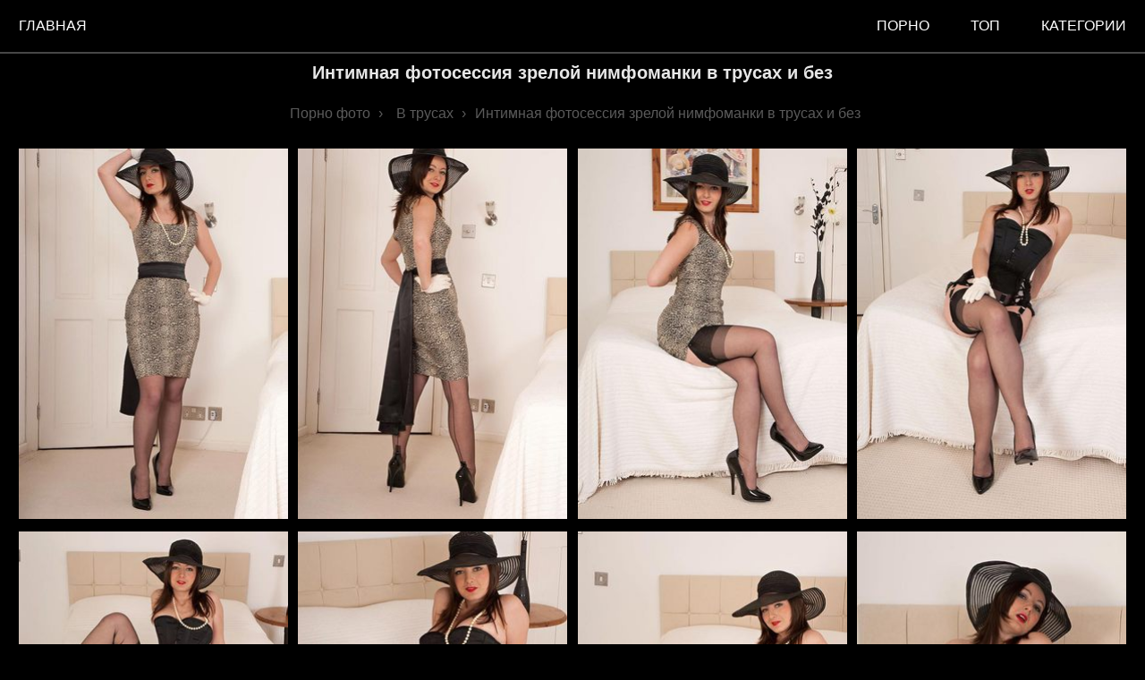

--- FILE ---
content_type: text/html; charset=UTF-8
request_url: https://erophotos.love/photo/intimnaya-fotosessiya-zreloy-nimfomanki-v-trusah-i-bez/
body_size: 8727
content:
<!DOCTYPE html>
<html lang="ru">
<head>
<meta http-equiv="Content-Type" content="text/html; charset=UTF-8"/>
<meta name="viewport" content="width=device-width, initial-scale=1"/>
<link rel="canonical" href="https://erophotos.love/photo/intimnaya-fotosessiya-zreloy-nimfomanki-v-trusah-i-bez/"/>
<title>Интимная фотосессия зрелой нимфоманки в трусах и без</title>
<meta name="title" content="Интимная фотосессия зрелой нимфоманки в трусах и без"/>
<meta name="description" content="Смотреть 15 картинок Интимная фотосессия зрелой нимфоманки в трусах и без бесплатно порно фото и секс галереи для телефона и ПК на ero-foto.info"/>
<meta property="og:type" content="article"/>
<meta property="og:title" content="Интимная фотосессия зрелой нимфоманки в трусах и без"/>
<meta property="og:url" content="https://erophotos.love/photo/intimnaya-fotosessiya-zreloy-nimfomanki-v-trusah-i-bez/"/>
<meta property="og:image" content="https://erophotos.love/files/images/sets/201902141228019716907/thumb.jpg"/>
<meta property="og:description" content="Смотреть 15 картинок Интимная фотосессия зрелой нимфоманки в трусах и без бесплатно порно фото и секс галереи для телефона и ПК на ero-foto.info"/>
<meta property="og:site_name" content="Порно фото"/>
<style>html {font-size: 10px;font-family: PT Sans Narrow, Arial, sans-serif;}body {font-size: 1.6rem;background-color: #000000;}a {text-decoration: none;}h1 {font-size: 2rem;padding: 5px 0;text-align: center;color: #e7e7e7;}h2 {font-size: 2.4rem;padding: 5px 0;}.page-head {background-color: #000000;min-height: 58px;height: 100%;border-bottom: 2px solid #474747;}.breadcrumb a, ol, li {color: #5a5a5a;padding: 5px;display: inline-block;}.textblock {width: auto;max-width: 98%;background-color: #2c2c2c;color: #dddddd;border: 1px solid #414141;padding: 5px;margin: 5px;}.textblock input, textarea {width: auto;background-color: #ffffff;color: #000000;border: 1px solid #5a5a5a;padding: 5px;margin: auto;}.quattro {color: #5a5a5a;display: inline-block;border: 1px solid #5a5a5a;padding: 5px;margin: 5px;}.quattro:hover {background-color: #5a5a5a;color: #ffffff;display: inline-block;border: 1px solid #5a5a5a;padding: 5px;margin: 5px;}.page-foot {background-color: #000000;min-height: 60px;color: #fff;padding: 0 10px 10px;border-top: 2px solid #474747;}.panel-navi > .link {display: inline-block;color: #fff;text-decoration: none;padding: 2rem 2.1rem;text-transform: uppercase;}.panel-navi > .link:hover {background-color: #6d706f;}.photo-set {max-width: 350px;display: block;margin: 2px auto;color: #414141;}.name {color: #fff;background: #333;margin-top: -5px;height: 30px;padding: 10px 0 5px;}.pagination-panel > .item {display: inline-block;}.pagination-panel > .item.-active {padding: 25px;margin: 5px;background-color: #414141;color: #fff;}.pagination-panel .link {display: block;color: #5a5a5a;padding: 24px;margin: 5px;border: 1px solid #5a5a5a;}.pagination-panel .link:hover {background-color: #5a5a5a;color: #fff;}._sotka {width: 100%;text-align: center;}._tret {width: 30%;text-align: center;}.responsive-layout {width: 98%;position: relative;margin: 0 auto;}.responsive-layout .photo {width: 100%;height: auto;}.responsive-layout > .link, figure {width: 100%;display: inline-block;padding: 0 3px;}.responsive-layout > .related {width: 100%;display: inline-block;padding: 0 3px;}.responsive-layout > .solo {width: auto;display: inline-block;padding: 0 3px;}.agreement {text-align: left;}@media (min-width: 250px) {.responsive-layout > .link, figure {width: 96%;}.responsive-layout > .related {width: 96%;}}@media (min-width: 550px) {.responsive-layout > .link, figure {width: 49%;}.responsive-layout > .related {width: 46%;}}@media (min-width: 720px) {.responsive-layout > .link, figure {width: 30%;}.responsive-layout > .related {width: 30%;}}@media (min-width: 1024px) {.responsive-layout > .link, figure {width: 20%;}.responsive-layout > .related {width: 20%;}}@media (min-width: 1200px) {.responsive-layout > .link, figure {width: 24%;}.responsive-layout > .related {width: 19%;}}* {border: 0;padding: 0;margin: 0;margin-bottom: 5px;}.img_wrap {width: 100%;height: 430px;border-style: solid;}.img_wrap img {width: 100%;height: 100%;object-fit: cover;object-position: 0;}#content {max-width: 1440px;margin: 0 auto;}.back_to_top {position: fixed;bottom: 20px;right: 20px;z-index: 9999;width: 70px;height: 30px;text-align: center;line-height: 30px;background: #f5f5f5;color: #444;cursor: pointer;border-radius: 2px;display: none;}.back_to_top:hover {background: #e9ebec;}.back_to_top-show {display: block;}</style>
<link rel="stylesheet" href="https://erophotos.love/style/js/photoswipe.css">
<link rel="stylesheet" href="https://erophotos.love/style/templates/default-skin/default-skin.css">
<script src="https://erophotos.love/style/js/photoswipe.min.js"></script>
<script src="https://erophotos.love/style/js/photoswipe-ui-default.min.js"></script>
<link rel="apple-touch-icon" sizes="180x180" href="/apple-touch-icon.png">
<link rel="icon" type="image/png" sizes="32x32" href="/favicon-32x32.png">
<link rel="icon" type="image/png" sizes="192x192" href="/android-chrome-192x192.png">
<link rel="icon" type="image/png" sizes="16x16" href="/favicon-16x16.png">
<link rel="manifest" href="/site.webmanifest">
<link rel="mask-icon" href="/safari-pinned-tab.svg" color="#5bbad5">
<meta name="msapplication-TileColor" content="#ffc40d">
<meta name="msapplication-TileImage" content="/mstile-144x144.png">
<meta name="theme-color" content="#ffffff">
</head>
<body>
<div style="text-align: center">
    <header class="page-head">
        <nav class="panel-navi" style="float: left">
            <a class="link" href="https://erophotos.love/" title="На главную">Главная</a>
        </nav>
        <nav class="panel-navi" style="float: right">
            <a class="link" href="https://huyamba.info/categories/" title="порно">порно</a>
            <a class="link" href="https://erophotos.love/top/" title="Топ фотосетов">Топ</a>
            <a class="link" href="https://erophotos.love/categories/" title="Категории секс фото">Категории</a>
        </nav>
    </header>
    <section id="content">
        <div class="container"><h1 class="page-title">Интимная фотосессия зрелой нимфоманки в трусах и без</h1><ol class="breadcrumb" itemscope itemtype="http://schema.org/BreadcrumbList"><li itemprop="itemListElement" itemscope itemtype="http://schema.org/ListItem">
<a itemscope itemtype="http://schema.org/Thing" itemprop="item" href="https://erophotos.love/">
<span itemprop="name">Порно фото</span></a>
<meta itemprop="position" content="1" />
 › 
</li><li itemprop="itemListElement" itemscope itemtype="http://schema.org/ListItem">
<a itemscope itemtype="http://schema.org/Thing" itemprop="item" href="https://erophotos.love/v-trusah/">
<span itemprop="name">В трусах</span></a>
<meta itemprop="position" content="2" />
 › 
</li><li itemprop="itemListElement" itemscope itemtype="http://schema.org/ListItem">
<span itemprop="name">Интимная фотосессия зрелой нимфоманки в трусах и без</span>
<meta itemprop="position" content="3" />
</li></ol><!-- Root element of PhotoSwipe. Must have class pswp. -->
<div class="pswp" tabindex="-1" role="dialog" aria-hidden="true">

    <!-- Background of PhotoSwipe.
         It's a separate element as animating opacity is faster than rgba(). -->
    <div class="pswp__bg"></div>

    <!-- Slides wrapper with overflow:hidden. -->
    <div class="pswp__scroll-wrap">

        <!-- Container that holds slides.
            PhotoSwipe keeps only 3 of them in the DOM to save memory.
            Don't modify these 3 pswp__item elements, data is added later on. -->
        <div class="pswp__container">
            <div class="pswp__item"></div>
            <div class="pswp__item"></div>
            <div class="pswp__item"></div>
        </div>

        <!-- Default (PhotoSwipeUI_Default) interface on top of sliding area. Can be changed. -->
        <div class="pswp__ui pswp__ui--hidden">

            <div class="pswp__top-bar">

                <!--  Controls are self-explanatory. Order can be changed. -->

                <div class="pswp__counter"></div>

                <button class="pswp__button pswp__button--close" title="Close (Esc)"></button>

                <button class="pswp__button pswp__button--share" title="Share"></button>

                <button class="pswp__button pswp__button--fs" title="Toggle fullscreen"></button>

                <button class="pswp__button pswp__button--zoom" title="Zoom in/out"></button>

                <!-- Preloader demo https://codepen.io/dimsemenov/pen/yyBWoR -->
                <!-- element will get class pswp__preloader--active when preloader is running -->
                <div class="pswp__preloader">
                    <div class="pswp__preloader__icn">
                        <div class="pswp__preloader__cut">
                            <div class="pswp__preloader__donut"></div>
                        </div>
                    </div>
                </div>
            </div>

            <div class="pswp__share-modal pswp__share-modal--hidden pswp__single-tap">
                <div class="pswp__share-tooltip"></div>
            </div>

            <button class="pswp__button pswp__button--arrow--left" title="Previous (arrow left)">
            </button>

            <button class="pswp__button pswp__button--arrow--right" title="Next (arrow right)">
            </button>

            <div class="pswp__caption">
                <div class="pswp__caption__center"></div>
            </div>

        </div>

    </div>

</div>
<div class="responsive-layout" itemscope itemtype="http://schema.org/ImageGallery">
                            <figure itemprop="associatedMedia" itemscope itemtype="http://schema.org/ImageObject">
            <a class="link" href="https://erophotos.love/files/images/sets/201902141228019716907/big/316274_01big.jpg" itemprop="contentUrl" data-size="602x900">
                <img class="photo" width="300" height="431" src="https://erophotos.love/files/images/sets/201902141228019716907/small/316274_01big.jpg"
                     itemprop="thumbnail" alt="Интимная фотосессия зрелой нимфоманки в трусах и без"/>
            </a>
            </figure>
                
                                <figure itemprop="associatedMedia" itemscope itemtype="http://schema.org/ImageObject">
            <a class="link" href="https://erophotos.love/files/images/sets/201902141228019716907/big/316274_02big.jpg" itemprop="contentUrl" data-size="602x900">
                <img class="photo" width="300" height="431" src="https://erophotos.love/files/images/sets/201902141228019716907/small/316274_02big.jpg"
                     itemprop="thumbnail" alt="Интимная фотосессия зрелой нимфоманки в трусах и без"/>
            </a>
            </figure>
                
                                <figure itemprop="associatedMedia" itemscope itemtype="http://schema.org/ImageObject">
            <a class="link" href="https://erophotos.love/files/images/sets/201902141228019716907/big/316274_03big.jpg" itemprop="contentUrl" data-size="602x900">
                <img class="photo" width="300" height="431" src="https://erophotos.love/files/images/sets/201902141228019716907/small/316274_03big.jpg"
                     itemprop="thumbnail" alt="Интимная фотосессия зрелой нимфоманки в трусах и без"/>
            </a>
            </figure>
                
                                <figure itemprop="associatedMedia" itemscope itemtype="http://schema.org/ImageObject">
            <a class="link" href="https://erophotos.love/files/images/sets/201902141228019716907/big/316274_04big.jpg" itemprop="contentUrl" data-size="602x900">
                <img class="photo" width="300" height="431" src="https://erophotos.love/files/images/sets/201902141228019716907/small/316274_04big.jpg"
                     itemprop="thumbnail" alt="Интимная фотосессия зрелой нимфоманки в трусах и без"/>
            </a>
            </figure>
                
                                <figure itemprop="associatedMedia" itemscope itemtype="http://schema.org/ImageObject">
            <a class="link" href="https://erophotos.love/files/images/sets/201902141228019716907/big/316274_05big.jpg" itemprop="contentUrl" data-size="602x900">
                <img class="photo" width="300" height="431" src="https://erophotos.love/files/images/sets/201902141228019716907/small/316274_05big.jpg"
                     itemprop="thumbnail" alt="Интимная фотосессия зрелой нимфоманки в трусах и без"/>
            </a>
            </figure>
                
                                <figure itemprop="associatedMedia" itemscope itemtype="http://schema.org/ImageObject">
            <a class="link" href="https://erophotos.love/files/images/sets/201902141228019716907/big/316274_06big.jpg" itemprop="contentUrl" data-size="602x900">
                <img class="photo" width="300" height="431" src="https://erophotos.love/files/images/sets/201902141228019716907/small/316274_06big.jpg"
                     itemprop="thumbnail" alt="Интимная фотосессия зрелой нимфоманки в трусах и без"/>
            </a>
            </figure>
                
                                <figure itemprop="associatedMedia" itemscope itemtype="http://schema.org/ImageObject">
            <a class="link" href="https://erophotos.love/files/images/sets/201902141228019716907/big/316274_07big.jpg" itemprop="contentUrl" data-size="602x900">
                <img class="photo" width="300" height="431" src="https://erophotos.love/files/images/sets/201902141228019716907/small/316274_07big.jpg"
                     itemprop="thumbnail" alt="Интимная фотосессия зрелой нимфоманки в трусах и без"/>
            </a>
            </figure>
                
                                <figure itemprop="associatedMedia" itemscope itemtype="http://schema.org/ImageObject">
            <a class="link" href="https://erophotos.love/files/images/sets/201902141228019716907/big/316274_08big.jpg" itemprop="contentUrl" data-size="602x900">
                <img class="photo" width="300" height="431" src="https://erophotos.love/files/images/sets/201902141228019716907/small/316274_08big.jpg"
                     itemprop="thumbnail" alt="Интимная фотосессия зрелой нимфоманки в трусах и без"/>
            </a>
            </figure>
                
                                <figure itemprop="associatedMedia" itemscope itemtype="http://schema.org/ImageObject">
            <a class="link" href="https://erophotos.love/files/images/sets/201902141228019716907/big/316274_09big.jpg" itemprop="contentUrl" data-size="602x900">
                <img class="photo" width="300" height="431" src="https://erophotos.love/files/images/sets/201902141228019716907/small/316274_09big.jpg"
                     itemprop="thumbnail" alt="Интимная фотосессия зрелой нимфоманки в трусах и без"/>
            </a>
            </figure>
                
                                <figure itemprop="associatedMedia" itemscope itemtype="http://schema.org/ImageObject">
            <a class="link" href="https://erophotos.love/files/images/sets/201902141228019716907/big/316274_10big.jpg" itemprop="contentUrl" data-size="602x900">
                <img class="photo" width="300" height="431" src="https://erophotos.love/files/images/sets/201902141228019716907/small/316274_10big.jpg"
                     itemprop="thumbnail" alt="Интимная фотосессия зрелой нимфоманки в трусах и без"/>
            </a>
            </figure>
                
                                <figure itemprop="associatedMedia" itemscope itemtype="http://schema.org/ImageObject">
            <a class="link" href="https://erophotos.love/files/images/sets/201902141228019716907/big/316274_11big.jpg" itemprop="contentUrl" data-size="602x900">
                <img class="photo" width="300" height="431" src="https://erophotos.love/files/images/sets/201902141228019716907/small/316274_11big.jpg"
                     itemprop="thumbnail" alt="Интимная фотосессия зрелой нимфоманки в трусах и без"/>
            </a>
            </figure>
                
                                <figure itemprop="associatedMedia" itemscope itemtype="http://schema.org/ImageObject">
            <a class="link" href="https://erophotos.love/files/images/sets/201902141228019716907/big/316274_12big.jpg" itemprop="contentUrl" data-size="602x900">
                <img class="photo" width="300" height="431" src="https://erophotos.love/files/images/sets/201902141228019716907/small/316274_12big.jpg"
                     itemprop="thumbnail" alt="Интимная фотосессия зрелой нимфоманки в трусах и без"/>
            </a>
            </figure>
                
                                <figure itemprop="associatedMedia" itemscope itemtype="http://schema.org/ImageObject">
            <a class="link" href="https://erophotos.love/files/images/sets/201902141228019716907/big/316274_13big.jpg" itemprop="contentUrl" data-size="602x900">
                <img class="photo" width="300" height="431" src="https://erophotos.love/files/images/sets/201902141228019716907/small/316274_13big.jpg"
                     itemprop="thumbnail" alt="Интимная фотосессия зрелой нимфоманки в трусах и без"/>
            </a>
            </figure>
                
                                <figure itemprop="associatedMedia" itemscope itemtype="http://schema.org/ImageObject">
            <a class="link" href="https://erophotos.love/files/images/sets/201902141228019716907/big/316274_14big.jpg" itemprop="contentUrl" data-size="602x900">
                <img class="photo" width="300" height="431" src="https://erophotos.love/files/images/sets/201902141228019716907/small/316274_14big.jpg"
                     itemprop="thumbnail" alt="Интимная фотосессия зрелой нимфоманки в трусах и без"/>
            </a>
            </figure>
                
                                <figure itemprop="associatedMedia" itemscope itemtype="http://schema.org/ImageObject">
            <a class="link" href="https://erophotos.love/files/images/sets/201902141228019716907/big/316274_15big.jpg" itemprop="contentUrl" data-size="602x900">
                <img class="photo" width="300" height="431" src="https://erophotos.love/files/images/sets/201902141228019716907/small/316274_15big.jpg"
                     itemprop="thumbnail" alt="Интимная фотосессия зрелой нимфоманки в трусах и без"/>
            </a>
            </figure>
                
        </div>

<div class="textblock">
    <div>Смотреть 15 картинок Интимная фотосессия зрелой нимфоманки в трусах и без бесплатно порно фото и секс галереи для телефона и ПК на ero-foto.info</div>    <table class="_sotka">
        <tr>
             <td class="_tret">Модель: Honey B</td>            <td class="_tret">Дата публикации: 15.02.2019</td>
            <td class="_tret">Просмотров: 5595</td>
        </tr>
    </table>
</div>
<a class="quattro" href="/v-trusah/"
                                   title="В трусах">В трусах</a><br><a class="quattro" href="https://erophotos.love/photo/intimnaya-fotosessiya-zreloy-nimfomanki-v-trusah-i-bez/like/" title="Поставить лайк"> 👍🏻 986</a>
<a class="quattro" href="https://erophotos.love/photo/intimnaya-fotosessiya-zreloy-nimfomanki-v-trusah-i-bez/dizlike/" title="Поставить дизлайк"> 👎🏻 824</a>

<br>


<div style="text-align: left">
    <details>

        <summary>Комментарии (0)</summary>
        <div class="textblock">
            <form method="POST">Имя (Мин. 3 символа):<br><input type="text" name="name" required/><br>
                Цифры с картинки: <br><input type="number" name="norobot" required/><br><img height="50"
                                                                                             alt="Защита от роботов"
                                                                                             src="/captcha.php"/><br>
                Комментарий (Мин.10 символов):<br><textarea name="comment" cols="30" rows="3" required></textarea><br>
                <input type="submit" name="submit" value="Отправить">
            </form>
        </div>
        
    </details>
</div>
<h2>Возможно Вам будет интересно:</h2>

<script>
    var initPhotoSwipeFromDOM = function (gallerySelector) {

        // parse slide data (url, title, size ...) from DOM elements
        // (children of gallerySelector)
        var parseThumbnailElements = function (el) {
            var thumbElements = el.childNodes,
                numNodes = thumbElements.length,
                items = [],
                figureEl,
                linkEl,
                size,
                item;

            for (var i = 0; i < numNodes; i++) {

                figureEl = thumbElements[i]; // <figure> element

                // include only element nodes
                if (figureEl.nodeType !== 1) {
                    continue;
                }

                linkEl = figureEl.children[0]; // <a> element

                size = linkEl.getAttribute('data-size').split('x');

                // create slide object
                item = {
                    src: linkEl.getAttribute('href'),
                    w: parseInt(size[0], 10),
                    h: parseInt(size[1], 10)
                };


                if (figureEl.children.length > 1) {
                    // <figcaption> content
                    item.title = figureEl.children[1].innerHTML;
                }

                if (linkEl.children.length > 0) {
                    // <img> thumbnail element, retrieving thumbnail url
                    item.msrc = linkEl.children[0].getAttribute('src');
                }

                item.el = figureEl; // save link to element for getThumbBoundsFn
                items.push(item);
            }

            return items;
        };

        // find nearest parent element
        var closest = function closest(el, fn) {
            return el && (fn(el) ? el : closest(el.parentNode, fn));
        };

        // triggers when user clicks on thumbnail
        var onThumbnailsClick = function (e) {
            e = e || window.event;
            e.preventDefault ? e.preventDefault() : e.returnValue = false;

            var eTarget = e.target || e.srcElement;

            // find root element of slide
            var clickedListItem = closest(eTarget, function (el) {
                return (el.tagName && el.tagName.toUpperCase() === 'FIGURE');
            });

            if (!clickedListItem) {
                return;
            }

            // find index of clicked item by looping through all child nodes
            // alternatively, you may define index via data- attribute
            var clickedGallery = clickedListItem.parentNode,
                childNodes = clickedListItem.parentNode.childNodes,
                numChildNodes = childNodes.length,
                nodeIndex = 0,
                index;

            for (var i = 0; i < numChildNodes; i++) {
                if (childNodes[i].nodeType !== 1) {
                    continue;
                }

                if (childNodes[i] === clickedListItem) {
                    index = nodeIndex;
                    break;
                }
                nodeIndex++;
            }


            if (index >= 0) {
                // open PhotoSwipe if valid index found
                openPhotoSwipe(index, clickedGallery);
            }
            return false;
        };

        // parse picture index and gallery index from URL (#&pid=1&gid=2)
        var photoswipeParseHash = function () {
            var hash = window.location.hash.substring(1),
                params = {};

            if (hash.length < 5) {
                return params;
            }

            var vars = hash.split('&');
            for (var i = 0; i < vars.length; i++) {
                if (!vars[i]) {
                    continue;
                }
                var pair = vars[i].split('=');
                if (pair.length < 2) {
                    continue;
                }
                params[pair[0]] = pair[1];
            }

            if (params.gid) {
                params.gid = parseInt(params.gid, 10);
            }

            return params;
        };

        var openPhotoSwipe = function (index, galleryElement, disableAnimation, fromURL) {
            var pswpElement = document.querySelectorAll('.pswp')[0],
                gallery,
                options,
                items;

            items = parseThumbnailElements(galleryElement);

            // define options (if needed)
            options = {

                // define gallery index (for URL)
                galleryUID: galleryElement.getAttribute('data-pswp-uid'),

                getThumbBoundsFn: function (index) {
                    // See Options -> getThumbBoundsFn section of documentation for more info
                    var thumbnail = items[index].el.getElementsByTagName('img')[0], // find thumbnail
                        pageYScroll = window.pageYOffset || document.documentElement.scrollTop,
                        rect = thumbnail.getBoundingClientRect();

                    return {x: rect.left, y: rect.top + pageYScroll, w: rect.width};
                }

            };

            // PhotoSwipe opened from URL
            if (fromURL) {
                if (options.galleryPIDs) {
                    // parse real index when custom PIDs are used
                    // http://photoswipe.com/documentation/faq.html#custom-pid-in-url
                    for (var j = 0; j < items.length; j++) {
                        if (items[j].pid == index) {
                            options.index = j;
                            break;
                        }
                    }
                } else {
                    // in URL indexes start from 1
                    options.index = parseInt(index, 10) - 1;
                }
            } else {
                options.index = parseInt(index, 10);
            }

            // exit if index not found
            if (isNaN(options.index)) {
                return;
            }

            if (disableAnimation) {
                options.showAnimationDuration = 0;
            }

            // Pass data to PhotoSwipe and initialize it
            gallery = new PhotoSwipe(pswpElement, PhotoSwipeUI_Default, items, options);
            gallery.init();
        };

        // loop through all gallery elements and bind events
        var galleryElements = document.querySelectorAll(gallerySelector);

        for (var i = 0, l = galleryElements.length; i < l; i++) {
            galleryElements[i].setAttribute('data-pswp-uid', i + 1);
            galleryElements[i].onclick = onThumbnailsClick;
        }

        // Parse URL and open gallery if it contains #&pid=3&gid=1
        var hashData = photoswipeParseHash();
        if (hashData.pid && hashData.gid) {
            openPhotoSwipe(hashData.pid, galleryElements[hashData.gid - 1], true, true);
        }
    };

    // execute above function
    initPhotoSwipeFromDOM('.responsive-layout');
    </script>
    <script>
    flex_masonry = function (a) {
        function d(a) {
            if (a.length > 1) {
                var b = Math.min.apply(Math, a);
                return a.indexOf(b, a)
            }
            return 0
        }

        var b = document.querySelector(a), c = document.querySelectorAll(".responsive-layout")[0].children;
        Array.max = function (a) {
            return Math.max.apply(Math, a)
        }, flex_magic = {
            render: function () {
                for (var a = c[0].getBoundingClientRect().width / b.getBoundingClientRect().width * 100, e = Math.floor(100 / a), f = 5, g = (100 - a * e) / (e + 1), h = new Array(e).fill(0), i = 0, j = c.length; i < j; i++) {
                    var k = d(h), l = k * a + g * (k + 1);
                    c[i].style.position = "absolute", c[i].style.top = h[k] + "px", c[i].style.left = l + "%", c[i].getBoundingClientRect().height <= 0 && (h[k] = h[k] - f), h[k] = h[k] + c[i].getBoundingClientRect().height + f
                }
                b.style.height = Array.max(h) + "px"
            }, destroy: function () {
                for (var a = 0; a < c.length; a++) c[a].style.position = "", c[a].style.top = "", c[a].style.left = ""
            }
        }, b.classList.add("sm-loaded"), window.addEventListener("load", flex_magic.render), window.addEventListener("resize", function () {
            flex_magic.render()
        })
    };
    flex_masonry(".responsive-layout");</script>
<div class="responsive-layout">
                                        <a class="related" href="https://erophotos.love/photo/jopastaya-mamka-s-pyshnymi-siskami-skachet-na-tverdyh-penisah/" title="Жопастая мамка с пышными сиськами скачет на твердых пенисах">
                    <div class="img_wrap "><img loading="auto" class="img photo-set"
                                                src="/timthumb.php?src=https://erophotos.love/files/images/sets/201902141540021508751/thumb.jpg&w=300&h=431&zc=1"
                                                alt="Жопастая мамка с пышными сиськами скачет на твердых пенисах" title="Жопастая мамка с пышными сиськами скачет на твердых пенисах"></div>
                </a>
                            <a class="related" href="https://erophotos.love/photo/bryunetku-pustili-po-krugu-i-nasovali-huev-polnuyu-jopu/" title="Брюнетку пустили по кругу и насовали хуев полную жопу">
                    <div class="img_wrap "><img loading="auto" class="img photo-set"
                                                src="/timthumb.php?src=https://erophotos.love/files/images/sets/201902141600028635629/thumb.jpg&w=300&h=431&zc=1"
                                                alt="Брюнетку пустили по кругу и насовали хуев полную жопу" title="Брюнетку пустили по кругу и насовали хуев полную жопу"></div>
                </a>
                            <a class="related" href="https://erophotos.love/photo/udovletvoryaet-dve-pizdy-bolshim-chlenom-i-kunilingusom/" title="Удовлетворяет две пизды большим членом и кунилингусом">
                    <div class="img_wrap "><img loading="auto" class="img photo-set"
                                                src="/timthumb.php?src=https://erophotos.love/files/images/sets/201902141558016561017/big/282097_06big.jpg&w=300&h=431&zc=1"
                                                alt="Удовлетворяет две пизды большим членом и кунилингусом" title="Удовлетворяет две пизды большим членом и кунилингусом"></div>
                </a>
                            <a class="related" href="https://erophotos.love/photo/glubokiy-minet-i-analnaya-orgiya-s-golymi-telkami/" title="Глубокий минет и анальная оргия с голыми телками">
                    <div class="img_wrap "><img loading="auto" class="img photo-set"
                                                src="/timthumb.php?src=https://erophotos.love/files/images/sets/201902141556015217615/thumb.jpg&w=300&h=431&zc=1"
                                                alt="Глубокий минет и анальная оргия с голыми телками" title="Глубокий минет и анальная оргия с голыми телками"></div>
                </a>
                            <a class="related" href="https://erophotos.love/photo/voennye-poimeli-blondinku-v-rot-i-otodrali-v-anus/" title="Военные поимели блондинку в рот и отодрали в анус">
                    <div class="img_wrap "><img loading="auto" class="img photo-set"
                                                src="/timthumb.php?src=https://erophotos.love/files/images/sets/201902141554013221232/thumb.jpg&w=300&h=431&zc=1"
                                                alt="Военные поимели блондинку в рот и отодрали в анус" title="Военные поимели блондинку в рот и отодрали в анус"></div>
                </a>
                            <a class="related" href="https://erophotos.love/photo/negry-ottrahali-beluyu-i-zastavili-slizyvat-spermu/" title="Негры оттрахали белую и заставили слизывать сперму">
                    <div class="img_wrap "><img loading="auto" class="img photo-set"
                                                src="/timthumb.php?src=https://erophotos.love/files/images/sets/201902141552012734720/thumb.jpg&w=300&h=431&zc=1"
                                                alt="Негры оттрахали белую и заставили слизывать сперму" title="Негры оттрахали белую и заставили слизывать сперму"></div>
                </a>
                            <a class="related" href="https://erophotos.love/photo/molodye-mamki-otsasyvayut-i-razdvigayut-nogi-dlya-traha/" title="Молодые мамки отсасывают и раздвигают ноги для траха">
                    <div class="img_wrap "><img loading="auto" class="img photo-set"
                                                src="/timthumb.php?src=https://erophotos.love/files/images/sets/201902141602018538319/thumb.jpg&w=300&h=431&zc=1"
                                                alt="Молодые мамки отсасывают и раздвигают ноги для траха" title="Молодые мамки отсасывают и раздвигают ноги для траха"></div>
                </a>
                            <a class="related" href="https://erophotos.love/photo/model-jestko-trahayut-tolpoy-i-konchayut-v-rot/" title="Модель жестко трахают толпой и кончают в рот">
                    <div class="img_wrap "><img loading="auto" class="img photo-set"
                                                src="/timthumb.php?src=https://erophotos.love/files/images/sets/201902141604011374520/thumb.jpg&w=300&h=431&zc=1"
                                                alt="Модель жестко трахают толпой и кончают в рот" title="Модель жестко трахают толпой и кончают в рот"></div>
                </a>
                            <a class="related" href="https://erophotos.love/photo/domashnyaya-orgiya-s-volosatoy-pizdoy-v-chulkah-i-nabuhshimi-siskami/" title="Домашняя оргия с волосатой пиздой в чулках и набухшими сиськами">
                    <div class="img_wrap "><img loading="auto" class="img photo-set"
                                                src="/timthumb.php?src=https://erophotos.love/files/images/sets/201902141606019943286/thumb.jpg&w=300&h=431&zc=1"
                                                alt="Домашняя оргия с волосатой пиздой в чулках и набухшими сиськами" title="Домашняя оргия с волосатой пиздой в чулках и набухшими сиськами"></div>
                </a>
                            <a class="related" href="https://erophotos.love/photo/vdvoem-ebut-russkuyu-minetchicu-s-krasivoy-popoy-v-anal/" title="Вдвоем ебут русскую минетчицу с красивой попой в анал">
                    <div class="img_wrap "><img loading="auto" class="img photo-set"
                                                src="/timthumb.php?src=https://erophotos.love/files/images/sets/201902141542013842989/thumb.jpg&w=300&h=431&zc=1"
                                                alt="Вдвоем ебут русскую минетчицу с красивой попой в анал" title="Вдвоем ебут русскую минетчицу с красивой попой в анал"></div>
                </a>
                            <a class="related" href="https://erophotos.love/photo/staryy-perdun-snoshaet-molodyh-prostitutok-v-zadnicy/" title="Старый пердун сношает молодых проституток в задницы">
                    <div class="img_wrap "><img loading="auto" class="img photo-set"
                                                src="/timthumb.php?src=https://erophotos.love/files/images/sets/201902141616012675554/thumb.jpg&w=300&h=431&zc=1"
                                                alt="Старый пердун сношает молодых проституток в задницы" title="Старый пердун сношает молодых проституток в задницы"></div>
                </a>
                            <a class="related" href="https://erophotos.love/photo/jestkaya-analnaya-gruppovuha-so-slivaniem-spermy-v-rot/" title="Жесткая анальная групповуха со сливанием спермы в рот">
                    <div class="img_wrap "><img loading="auto" class="img photo-set"
                                                src="/timthumb.php?src=https://erophotos.love/files/images/sets/201902141614028931768/thumb.jpg&w=300&h=431&zc=1"
                                                alt="Жесткая анальная групповуха со сливанием спермы в рот" title="Жесткая анальная групповуха со сливанием спермы в рот"></div>
                </a>
                            <a class="related" href="https://erophotos.love/photo/golaya-blondinka-poluchila-dva-huya-v-jopu-odnovremenno/" title="Голая блондинка получила два хуя в жопу одновременно">
                    <div class="img_wrap "><img loading="auto" class="img photo-set"
                                                src="/timthumb.php?src=https://erophotos.love/files/images/sets/201902141612022378584/thumb.jpg&w=300&h=431&zc=1"
                                                alt="Голая блондинка получила два хуя в жопу одновременно" title="Голая блондинка получила два хуя в жопу одновременно"></div>
                </a>
                            <a class="related" href="https://erophotos.love/photo/grubo-trahnul-devushku-i-ee-mamku-s-sochnymi-buferami/" title="Грубо трахнул девушку и ее мамку с сочными буферами">
                    <div class="img_wrap "><img loading="auto" class="img photo-set"
                                                src="/timthumb.php?src=https://erophotos.love/files/images/sets/201902141610013018092/thumb.jpg&w=300&h=431&zc=1"
                                                alt="Грубо трахнул девушку и ее мамку с сочными буферами" title="Грубо трахнул девушку и ее мамку с сочными буферами"></div>
                </a>
                            <a class="related" href="https://erophotos.love/photo/molodoy-paren-vyebal-dvuh-zrelyh-mamok-s-bolshimi-siskami/" title="Молодой парень выебал двух зрелых мамок с большими сиськами">
                    <div class="img_wrap "><img loading="auto" class="img photo-set"
                                                src="/timthumb.php?src=https://erophotos.love/files/images/sets/20190214160802159270/thumb.jpg&w=300&h=431&zc=1"
                                                alt="Молодой парень выебал двух зрелых мамок с большими сиськами" title="Молодой парень выебал двух зрелых мамок с большими сиськами"></div>
                </a>
                                                <a class="related" href="https://koncha.info" title="Девушки в сперме, камшоты на Koncha.info">
                <div class="img_wrap "><img loading="auto" class="img photo-set" src="/timthumb.php?src=https://koncha.info/files/images/categories/promo.jpg&w=300&h=431&zc=1"
                                            alt="Девушки в сперме, камшоты на Koncha.info"
                                            title="Девушки в сперме, камшоты на Koncha.info"></div>
            </a>
                    <a class="related" href="https://milf-foto.com" title="Порно фото сексуальных мамаш на Milf-Foto.com">
                <div class="img_wrap "><img loading="auto" class="img photo-set" src="/timthumb.php?src=https://milf-foto.com/files/images/categories/promo.jpg&w=300&h=431&zc=1"
                                            alt="Порно фото сексуальных мамаш на Milf-Foto.com"
                                            title="Порно фото сексуальных мамаш на Milf-Foto.com"></div>
            </a>
                    <a class="related" href="https://sexsolo.info" title="Сольное порно фото от молодых красивых девушек">
                <div class="img_wrap "><img loading="auto" class="img photo-set" src="/timthumb.php?src=https://sexsolo.info/files/images/categories/promo.jpg&w=300&h=431&zc=1"
                                            alt="Сольное порно фото от молодых красивых девушек"
                                            title="Сольное порно фото от молодых красивых девушек"></div>
            </a>
                    <a class="related" href="https://v-anal.info" title="Большие члены трахают в анал молодых красоток на v-anal.info">
                <div class="img_wrap "><img loading="auto" class="img photo-set" src="/timthumb.php?src=https://v-anal.info/files/images/categories/promo.jpg&w=300&h=431&zc=1"
                                            alt="Большие члены трахают в анал молодых красоток на v-anal.info"
                                            title="Большие члены трахают в анал молодых красоток на v-anal.info"></div>
            </a>
                    <a class="related" href="https://vdushe.info" title="Порно фото молодых девушек в душе смотреть онлайн на vdushe.info">
                <div class="img_wrap "><img loading="auto" class="img photo-set" src="/timthumb.php?src=https://vdushe.info/files/images/categories/promo.jpg&w=300&h=431&zc=1"
                                            alt="Порно фото молодых девушек в душе смотреть онлайн на vdushe.info"
                                            title="Порно фото молодых девушек в душе смотреть онлайн на vdushe.info"></div>
            </a>
            </div></div>
</section>
<a class="back_to_top" title="Вверх">Вверх</a>
<script>(function() {
        'use strict';

        function trackScroll() {
            var scrolled = window.pageYOffset;
            var coords = document.documentElement.clientHeight;

            if (scrolled > coords) {
                goTopBtn.classList.add('back_to_top-show');
            }
            if (scrolled < coords) {
                goTopBtn.classList.remove('back_to_top-show');
            }
        }

        function backToTop() {
            if (window.pageYOffset > 0) {
                window.scrollBy(0, -80);
                setTimeout(backToTop, 0);
            }
        }

        var goTopBtn = document.querySelector('.back_to_top');

        window.addEventListener('scroll', trackScroll);
        goTopBtn.addEventListener('click', backToTop);
    })();</script>
<footer class="page-foot" style="text-align: center">
    <div class="container">
        <nav class="panel-navi -second">
            <a class="link" href="https://erophotos.love/" title="На главную страницу">Главная</a>            <a class="link" href="https://erophotos.love/contacts/" title="Контакты">Контакты</a>
            <a class="link" href="https://erophotos.love/sitemap.xml" title="Карта сайта">Карта сайта</a>
                                <a class="link" href="/" title="ПОРНО">ПОРНО</a>
        </nav>
        <div>
                    </div>        <br>

        <script>
new Image().src = "//counter.yadro.ru/hit?r"+
escape(document.referrer)+((typeof(screen)=="undefined")?"":
";s"+screen.width+"*"+screen.height+"*"+(screen.colorDepth?
screen.colorDepth:screen.pixelDepth))+";u"+escape(document.URL)+
";h"+escape(document.title.substring(0,150))+
";"+Math.random();</script>    </div>
</noscript>
</footer>
</div>
</body>
</html>